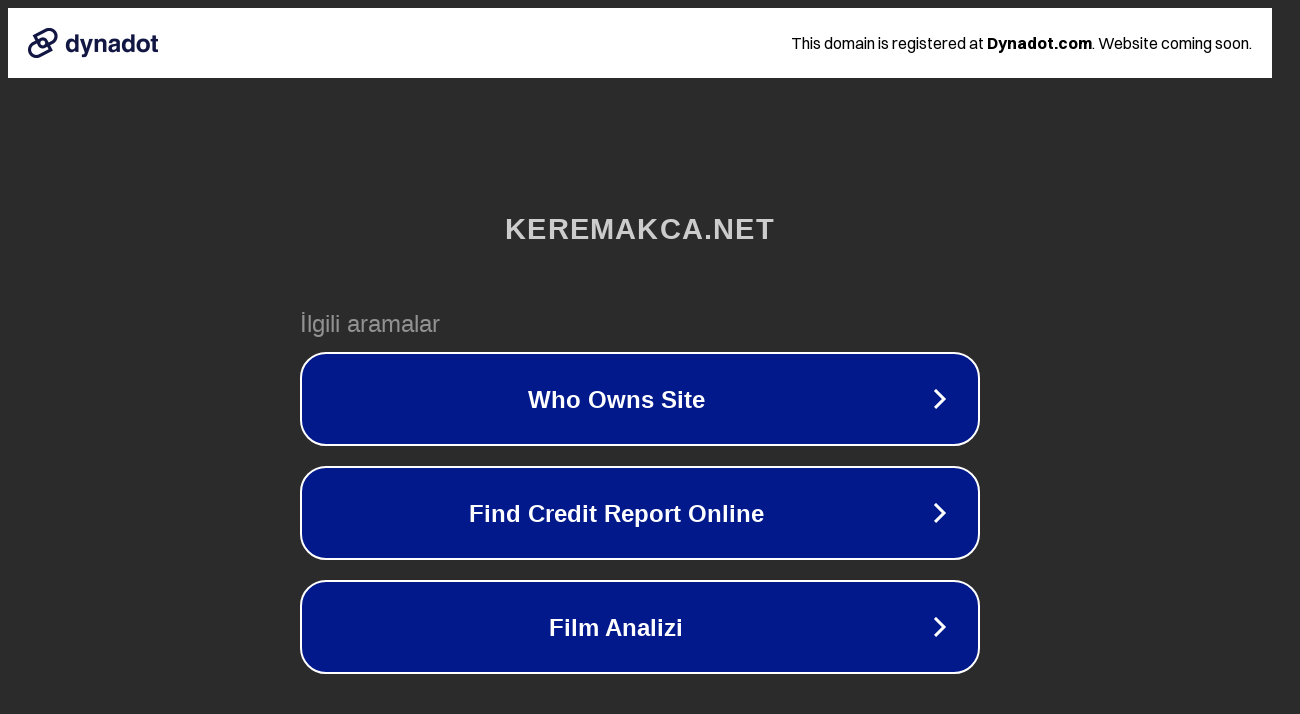

--- FILE ---
content_type: text/html; charset=utf-8
request_url: http://www.keremakca.net/cennet-2014.html
body_size: 1074
content:
<!doctype html>
<html data-adblockkey="MFwwDQYJKoZIhvcNAQEBBQADSwAwSAJBANDrp2lz7AOmADaN8tA50LsWcjLFyQFcb/P2Txc58oYOeILb3vBw7J6f4pamkAQVSQuqYsKx3YzdUHCvbVZvFUsCAwEAAQ==_YUo2F7k4G22kOHWbLgO0HJcLF5tjETUoEiW1yhjq7/zANMdFgv/FbsbKujNjPF00Ran+FcdmPJhz3JJB1LCTcg==" lang="en" style="background: #2B2B2B;">
<head>
    <meta charset="utf-8">
    <meta name="viewport" content="width=device-width, initial-scale=1">
    <link rel="icon" href="[data-uri]">
    <link rel="preconnect" href="https://www.google.com" crossorigin>
</head>
<body>
<div id="target" style="opacity: 0"></div>
<script>window.park = "[base64]";</script>
<script src="/brdmKfkwx.js"></script>
</body>
</html>
